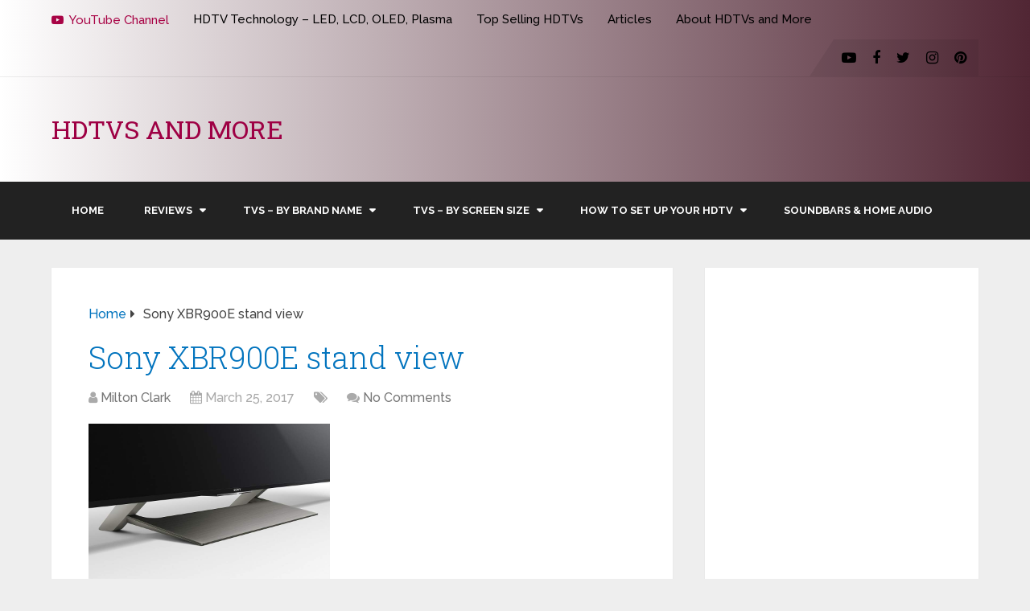

--- FILE ---
content_type: text/html; charset=UTF-8
request_url: https://hdtvsandmore.com/wp-admin/admin-ajax.php
body_size: 9197
content:
<ul>
									<li>
						<a title="Pioneer 4K LED Xumo Smart TV Review" rel="nofollow" href="https://hdtvsandmore.com/pioneer-4k-led-xumo-smart-tv-review">
							<div class="wp_review_tab_thumbnail wp_review_tab_thumb_small">
																	<img width="65" height="65" src="https://hdtvsandmore.com/wp-content/uploads/2025/12/Untitled-design-8-65x65.png" class="attachment-wp_review_small size-wp_review_small wp-post-image" alt="Pioneer xumo tv" title="" decoding="async" loading="eager" />															</div>
						</a>
						<div class="title-right">
							<div class="entry-title">
								<a title="Pioneer 4K LED Xumo Smart TV Review" href="https://hdtvsandmore.com/pioneer-4k-led-xumo-smart-tv-review">Pioneer 4K LED Xumo Smart TV Review</a>
							</div>
							<div class="review-type-star review-total-only small-thumb wp-review-show-total wp-review-total-17540 wp-review-total-star" > <div class="review-star">
	<div class="review-result-wrapper" style="color: #dedcdc;">
						<i class="fa fa-star"></i>
								<i class="fa fa-star"></i>
								<i class="fa fa-star"></i>
								<i class="fa fa-star"></i>
								<i class="fa fa-star"></i>
				
		<div class="review-result" style="width:70%; color:#fff;">
								<i class="fa fa-star"></i>
										<i class="fa fa-star"></i>
										<i class="fa fa-star"></i>
										<i class="fa fa-star"></i>
										<i class="fa fa-star"></i>
							</div><!-- .review-result -->

	</div><!-- .review-result-wrapper -->
	
</div><!-- .review-star -->
</div>		<div class="wp-review-tab-postmeta">
			Dec 12, 2025		</div> <!-- End .wp-review-tab-postmeta-->
								</div>
						<div class="clear"></div>
					</li>
										<li>
						<a title="Samsung QN80F Review: Mid-Range TV, Premium Performance" rel="nofollow" href="https://hdtvsandmore.com/samsung-qn80f-review-mid-range-tv-premium-performance">
							<div class="wp_review_tab_thumbnail wp_review_tab_thumb_small">
																	<img width="65" height="65" src="https://hdtvsandmore.com/wp-content/uploads/2025/11/Featured-image-65x65.png" class="attachment-wp_review_small size-wp_review_small wp-post-image" alt="Samsung Q80F" title="" decoding="async" loading="eager" />															</div>
						</a>
						<div class="title-right">
							<div class="entry-title">
								<a title="Samsung QN80F Review: Mid-Range TV, Premium Performance" href="https://hdtvsandmore.com/samsung-qn80f-review-mid-range-tv-premium-performance">Samsung QN80F Review: Mid-Range TV, Premium Performance</a>
							</div>
							<div class="review-type-star review-total-only small-thumb wp-review-show-total wp-review-total-17407 wp-review-total-star" > <div class="review-star">
	<div class="review-result-wrapper" style="color: #dedcdc;">
						<i class="fa fa-star"></i>
								<i class="fa fa-star"></i>
								<i class="fa fa-star"></i>
								<i class="fa fa-star"></i>
								<i class="fa fa-star"></i>
				
		<div class="review-result" style="width:80%; color:#fff;">
								<i class="fa fa-star"></i>
										<i class="fa fa-star"></i>
										<i class="fa fa-star"></i>
										<i class="fa fa-star"></i>
										<i class="fa fa-star"></i>
							</div><!-- .review-result -->

	</div><!-- .review-result-wrapper -->
	
</div><!-- .review-star -->
</div>		<div class="wp-review-tab-postmeta">
			Nov 1, 2025		</div> <!-- End .wp-review-tab-postmeta-->
								</div>
						<div class="clear"></div>
					</li>
										<li>
						<a title="Sony Bravia 5 (XR50) 4K Mini-LED TV Review | Is it worth it in 2025?" rel="nofollow" href="https://hdtvsandmore.com/sony-bravia-5-xr50-4k-mini-led-tv-review-is-it-worth-it-in-2025">
							<div class="wp_review_tab_thumbnail wp_review_tab_thumb_small">
																	<img width="65" height="65" src="https://hdtvsandmore.com/wp-content/uploads/2025/10/sony-bravia-5-room-view-c-65x65.jpg" class="attachment-wp_review_small size-wp_review_small wp-post-image" alt="Sony Bravia 5 room view" title="" decoding="async" loading="eager" />															</div>
						</a>
						<div class="title-right">
							<div class="entry-title">
								<a title="Sony Bravia 5 (XR50) 4K Mini-LED TV Review | Is it worth it in 2025?" href="https://hdtvsandmore.com/sony-bravia-5-xr50-4k-mini-led-tv-review-is-it-worth-it-in-2025">Sony Bravia 5 (XR50) 4K Mini-LED TV Review | Is it worth it in 2025?</a>
							</div>
							<div class="review-type-star review-total-only small-thumb wp-review-show-total wp-review-total-17303 wp-review-total-star" > <div class="review-star">
	<div class="review-result-wrapper" style="color: #dedcdc;">
						<i class="fa fa-star"></i>
								<i class="fa fa-star"></i>
								<i class="fa fa-star"></i>
								<i class="fa fa-star"></i>
								<i class="fa fa-star"></i>
				
		<div class="review-result" style="width:80%; color:#fff;">
								<i class="fa fa-star"></i>
										<i class="fa fa-star"></i>
										<i class="fa fa-star"></i>
										<i class="fa fa-star"></i>
										<i class="fa fa-star"></i>
							</div><!-- .review-result -->

	</div><!-- .review-result-wrapper -->
	
</div><!-- .review-star -->
</div>		<div class="wp-review-tab-postmeta">
			Oct 11, 2025		</div> <!-- End .wp-review-tab-postmeta-->
								</div>
						<div class="clear"></div>
					</li>
										<li>
						<a title="Hisense U75QG 4K ULED TV Review | Now a Top Selling Brand in 2025" rel="nofollow" href="https://hdtvsandmore.com/hisense-u75qg-4k-uled-tv-review-now-a-top-selling-brand-in-2025">
							<div class="wp_review_tab_thumbnail wp_review_tab_thumb_small">
																	<img width="65" height="65" src="https://hdtvsandmore.com/wp-content/uploads/2025/10/hisense-Q75QG-front-view-a-e1759605164272-65x65.jpg" class="attachment-wp_review_small size-wp_review_small wp-post-image" alt="Hisense U75QG" title="" decoding="async" loading="eager" />															</div>
						</a>
						<div class="title-right">
							<div class="entry-title">
								<a title="Hisense U75QG 4K ULED TV Review | Now a Top Selling Brand in 2025" href="https://hdtvsandmore.com/hisense-u75qg-4k-uled-tv-review-now-a-top-selling-brand-in-2025">Hisense U75QG 4K ULED TV Review | Now a Top Selling Brand in 2025</a>
							</div>
							<div class="review-type-star review-total-only small-thumb wp-review-show-total wp-review-total-17247 wp-review-total-star" > <div class="review-star">
	<div class="review-result-wrapper" style="color: #dedcdc;">
						<i class="fa fa-star"></i>
								<i class="fa fa-star"></i>
								<i class="fa fa-star"></i>
								<i class="fa fa-star"></i>
								<i class="fa fa-star"></i>
				
		<div class="review-result" style="width:90%; color:#fff;">
								<i class="fa fa-star"></i>
										<i class="fa fa-star"></i>
										<i class="fa fa-star"></i>
										<i class="fa fa-star"></i>
										<i class="fa fa-star"></i>
							</div><!-- .review-result -->

	</div><!-- .review-result-wrapper -->
	
</div><!-- .review-star -->
</div>		<div class="wp-review-tab-postmeta">
			Oct 4, 2025		</div> <!-- End .wp-review-tab-postmeta-->
								</div>
						<div class="clear"></div>
					</li>
										<li>
						<a title="Marantz AV8805A 13.2 Channel Pre-Amp Processor Review &#8211; 2025" rel="nofollow" href="https://hdtvsandmore.com/marantz-av8805a-13-2-channel-pre-amp-processor-review">
							<div class="wp_review_tab_thumbnail wp_review_tab_thumb_small">
																	<img width="65" height="65" src="https://hdtvsandmore.com/wp-content/uploads/2025/09/AV8805A_elevated-1-65x65.webp" class="attachment-wp_review_small size-wp_review_small wp-post-image" alt="" title="" decoding="async" loading="eager" />															</div>
						</a>
						<div class="title-right">
							<div class="entry-title">
								<a title="Marantz AV8805A 13.2 Channel Pre-Amp Processor Review &#8211; 2025" href="https://hdtvsandmore.com/marantz-av8805a-13-2-channel-pre-amp-processor-review">Marantz AV8805A 13.2 Channel Pre-Amp Processor Review &#8211; 2025</a>
							</div>
							<div class="review-type-star review-total-only small-thumb wp-review-show-total wp-review-total-17184 wp-review-total-star" > <div class="review-star">
	<div class="review-result-wrapper" style="color: #dedcdc;">
						<i class="fa fa-star"></i>
								<i class="fa fa-star"></i>
								<i class="fa fa-star"></i>
								<i class="fa fa-star"></i>
								<i class="fa fa-star"></i>
				
		<div class="review-result" style="width:100%; color:#fff;">
								<i class="fa fa-star"></i>
										<i class="fa fa-star"></i>
										<i class="fa fa-star"></i>
										<i class="fa fa-star"></i>
										<i class="fa fa-star"></i>
							</div><!-- .review-result -->

	</div><!-- .review-result-wrapper -->
	
</div><!-- .review-star -->
</div>		<div class="wp-review-tab-postmeta">
			Sep 12, 2025		</div> <!-- End .wp-review-tab-postmeta-->
								</div>
						<div class="clear"></div>
					</li>
								</ul>
					<div class="clear"></div>
							<div class="wp-review-tab-pagination">
										<a href="#" class="next"><span>Next &raquo;</span></a>
					</div>
		<div class="clear"></div>
		<input type="hidden" class="page_num" name="page_num" value="1" />

--- FILE ---
content_type: text/html; charset=UTF-8
request_url: https://hdtvsandmore.com/wp-admin/admin-ajax.php
body_size: 5406
content:
<ul>
									<li>
						<a title="Marantz AV8805A 13.2 Channel Pre-Amp Processor Review &#8211; 2025" rel="nofollow" href="https://hdtvsandmore.com/marantz-av8805a-13-2-channel-pre-amp-processor-review">
							<div class="wp_review_tab_thumbnail wp_review_tab_thumb_small">
																	<img width="65" height="65" src="https://hdtvsandmore.com/wp-content/uploads/2025/09/AV8805A_elevated-1-65x65.webp" class="attachment-wp_review_small size-wp_review_small wp-post-image" alt="" title="" decoding="async" loading="eager" />															</div>
						</a>
						<div class="title-right">
							<div class="entry-title">
								<a title="Marantz AV8805A 13.2 Channel Pre-Amp Processor Review &#8211; 2025" href="https://hdtvsandmore.com/marantz-av8805a-13-2-channel-pre-amp-processor-review">Marantz AV8805A 13.2 Channel Pre-Amp Processor Review &#8211; 2025</a>
							</div>
							<div class="review-type-star review-total-only small-thumb wp-review-show-total wp-review-total-17184 wp-review-total-star" > <div class="review-star">
	<div class="review-result-wrapper" style="color: #dedcdc;">
						<i class="fa fa-star"></i>
								<i class="fa fa-star"></i>
								<i class="fa fa-star"></i>
								<i class="fa fa-star"></i>
								<i class="fa fa-star"></i>
				
		<div class="review-result" style="width:100%; color:#fff;">
								<i class="fa fa-star"></i>
										<i class="fa fa-star"></i>
										<i class="fa fa-star"></i>
										<i class="fa fa-star"></i>
										<i class="fa fa-star"></i>
							</div><!-- .review-result -->

	</div><!-- .review-result-wrapper -->
	
</div><!-- .review-star -->
</div>		<div class="wp-review-tab-postmeta">
			Sep 12, 2025		</div> <!-- End .wp-review-tab-postmeta-->
								</div>
						<div class="clear"></div>
					</li>
										<li>
						<a title="Hisense U75QG 4K ULED TV Review | Now a Top Selling Brand in 2025" rel="nofollow" href="https://hdtvsandmore.com/hisense-u75qg-4k-uled-tv-review-now-a-top-selling-brand-in-2025">
							<div class="wp_review_tab_thumbnail wp_review_tab_thumb_small">
																	<img width="65" height="65" src="https://hdtvsandmore.com/wp-content/uploads/2025/10/hisense-Q75QG-front-view-a-e1759605164272-65x65.jpg" class="attachment-wp_review_small size-wp_review_small wp-post-image" alt="Hisense U75QG" title="" decoding="async" loading="eager" />															</div>
						</a>
						<div class="title-right">
							<div class="entry-title">
								<a title="Hisense U75QG 4K ULED TV Review | Now a Top Selling Brand in 2025" href="https://hdtvsandmore.com/hisense-u75qg-4k-uled-tv-review-now-a-top-selling-brand-in-2025">Hisense U75QG 4K ULED TV Review | Now a Top Selling Brand in 2025</a>
							</div>
							<div class="review-type-star review-total-only small-thumb wp-review-show-total wp-review-total-17247 wp-review-total-star" > <div class="review-star">
	<div class="review-result-wrapper" style="color: #dedcdc;">
						<i class="fa fa-star"></i>
								<i class="fa fa-star"></i>
								<i class="fa fa-star"></i>
								<i class="fa fa-star"></i>
								<i class="fa fa-star"></i>
				
		<div class="review-result" style="width:90%; color:#fff;">
								<i class="fa fa-star"></i>
										<i class="fa fa-star"></i>
										<i class="fa fa-star"></i>
										<i class="fa fa-star"></i>
										<i class="fa fa-star"></i>
							</div><!-- .review-result -->

	</div><!-- .review-result-wrapper -->
	
</div><!-- .review-star -->
</div>		<div class="wp-review-tab-postmeta">
			Oct 4, 2025		</div> <!-- End .wp-review-tab-postmeta-->
								</div>
						<div class="clear"></div>
					</li>
										<li>
						<a title="Panasonic DP-UB820 4K Blu-ray Player Review" rel="nofollow" href="https://hdtvsandmore.com/panasonic-dp-ub820-4k-blu-ray-player-review">
							<div class="wp_review_tab_thumbnail wp_review_tab_thumb_small">
																	<img width="65" height="65" src="https://hdtvsandmore.com/wp-content/uploads/2021/10/Panasonic-UB820-c-65x65.jpg" class="attachment-wp_review_small size-wp_review_small wp-post-image" alt="Panasonic DP-UB820" title="" decoding="async" loading="eager" />															</div>
						</a>
						<div class="title-right">
							<div class="entry-title">
								<a title="Panasonic DP-UB820 4K Blu-ray Player Review" href="https://hdtvsandmore.com/panasonic-dp-ub820-4k-blu-ray-player-review">Panasonic DP-UB820 4K Blu-ray Player Review</a>
							</div>
							<div class="review-type-star review-total-only small-thumb wp-review-show-total wp-review-total-13586 wp-review-total-star" > <div class="review-star">
	<div class="review-result-wrapper" style="color: #dedcdc;">
						<i class="fa fa-star"></i>
								<i class="fa fa-star"></i>
								<i class="fa fa-star"></i>
								<i class="fa fa-star"></i>
								<i class="fa fa-star"></i>
				
		<div class="review-result" style="width:90%; color:#fff;">
								<i class="fa fa-star"></i>
										<i class="fa fa-star"></i>
										<i class="fa fa-star"></i>
										<i class="fa fa-star"></i>
										<i class="fa fa-star"></i>
							</div><!-- .review-result -->

	</div><!-- .review-result-wrapper -->
	
</div><!-- .review-star -->
</div>		<div class="wp-review-tab-postmeta">
			Oct 19, 2021		</div> <!-- End .wp-review-tab-postmeta-->
								</div>
						<div class="clear"></div>
					</li>
								</ul>
					<div class="clear"></div>

--- FILE ---
content_type: text/html; charset=utf-8
request_url: https://www.google.com/recaptcha/api2/aframe
body_size: 268
content:
<!DOCTYPE HTML><html><head><meta http-equiv="content-type" content="text/html; charset=UTF-8"></head><body><script nonce="5SPCDuM7Y2eSl-BakhoVWw">/** Anti-fraud and anti-abuse applications only. See google.com/recaptcha */ try{var clients={'sodar':'https://pagead2.googlesyndication.com/pagead/sodar?'};window.addEventListener("message",function(a){try{if(a.source===window.parent){var b=JSON.parse(a.data);var c=clients[b['id']];if(c){var d=document.createElement('img');d.src=c+b['params']+'&rc='+(localStorage.getItem("rc::a")?sessionStorage.getItem("rc::b"):"");window.document.body.appendChild(d);sessionStorage.setItem("rc::e",parseInt(sessionStorage.getItem("rc::e")||0)+1);localStorage.setItem("rc::h",'1769075683131');}}}catch(b){}});window.parent.postMessage("_grecaptcha_ready", "*");}catch(b){}</script></body></html>